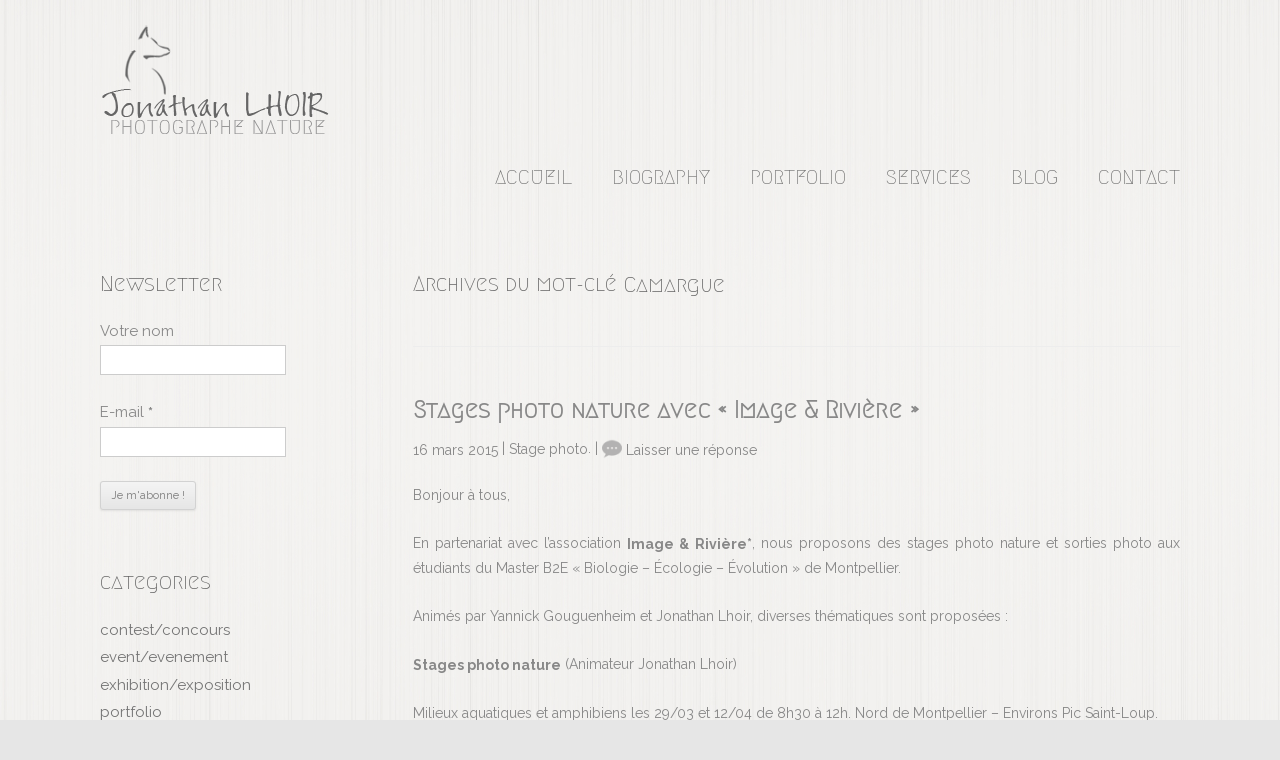

--- FILE ---
content_type: text/html; charset=UTF-8
request_url: http://www.jonathanlhoir.com/tag/camargue/page/2
body_size: 43065
content:
<!DOCTYPE html>
<!--[if IE 7]>
<html class="ie ie7" lang="fr-FR"
		xmlns:og="http://opengraphprotocol.org/schema/"
		xmlns:fb="http://www.facebook.com/2008/fbml" prefix="og: http://ogp.me/ns#">
<![endif]-->
<!--[if IE 8]>
<html class="ie ie8" lang="fr-FR"
		xmlns:og="http://opengraphprotocol.org/schema/"
		xmlns:fb="http://www.facebook.com/2008/fbml" prefix="og: http://ogp.me/ns#">
<![endif]-->
<!--[if !(IE 7) & !(IE 8)]><!-->
<html lang="fr-FR"
		xmlns:og="http://opengraphprotocol.org/schema/"
		xmlns:fb="http://www.facebook.com/2008/fbml" prefix="og: http://ogp.me/ns#">
<!--<![endif]-->
<head>
<meta charset="UTF-8" />
<meta name="viewport" content="width=device-width" />

<link rel="profile" href="http://gmpg.org/xfn/11" />
<link rel="pingback" href="http://www.jonathanlhoir.com/xmlrpc.php" />
<link href='http://fonts.googleapis.com/css?family=Raleway:400,700|Megrim' rel='stylesheet' type='text/css'>

<!--[if lt IE 9]>
<script src="http://www.jonathanlhoir.com/wp-content/themes/jonathan/js/html5.js" type="text/javascript"></script>
<![endif]-->

<!-- This site is optimized with the Yoast SEO plugin v3.0.6 - https://yoast.com/wordpress/plugins/seo/ -->
<title>Camargue</title>
<meta name="robots" content="noindex,follow,noydir"/>
<link rel="canonical" href="http://www.jonathanlhoir.com/tag/camargue/page/2" />
<link rel="prev" href="http://www.jonathanlhoir.com/tag/camargue" />
<link rel="publisher" href="https://plus.google.com/109901332639702690169"/>
<meta property="og:locale" content="fr_FR" />
<meta property="og:type" content="object" />
<meta property="og:title" content="Camargue" />
<meta property="og:url" content="http://www.jonathanlhoir.com/tag/camargue/page/2" />
<meta property="og:site_name" content="Jonathan Lhoir" />
<!-- / Yoast SEO plugin. -->

<link rel="alternate" type="application/rss+xml" title="Jonathan Lhoir &raquo; Flux" href="http://www.jonathanlhoir.com/feed" />
<link rel="alternate" type="application/rss+xml" title="Jonathan Lhoir &raquo; Flux des commentaires" href="http://www.jonathanlhoir.com/comments/feed" />
<link rel="alternate" type="application/rss+xml" title="Jonathan Lhoir &raquo; Flux de l’étiquette Camargue" href="http://www.jonathanlhoir.com/tag/camargue/feed" />
		<script type="text/javascript">
			window._wpemojiSettings = {"baseUrl":"http:\/\/s.w.org\/images\/core\/emoji\/72x72\/","ext":".png","source":{"concatemoji":"http:\/\/www.jonathanlhoir.com\/wp-includes\/js\/wp-emoji-release.min.js?ver=4.3.34"}};
			!function(e,n,t){var a;function o(e){var t=n.createElement("canvas"),a=t.getContext&&t.getContext("2d");return!(!a||!a.fillText)&&(a.textBaseline="top",a.font="600 32px Arial","flag"===e?(a.fillText(String.fromCharCode(55356,56812,55356,56807),0,0),3e3<t.toDataURL().length):(a.fillText(String.fromCharCode(55357,56835),0,0),0!==a.getImageData(16,16,1,1).data[0]))}function i(e){var t=n.createElement("script");t.src=e,t.type="text/javascript",n.getElementsByTagName("head")[0].appendChild(t)}t.supports={simple:o("simple"),flag:o("flag")},t.DOMReady=!1,t.readyCallback=function(){t.DOMReady=!0},t.supports.simple&&t.supports.flag||(a=function(){t.readyCallback()},n.addEventListener?(n.addEventListener("DOMContentLoaded",a,!1),e.addEventListener("load",a,!1)):(e.attachEvent("onload",a),n.attachEvent("onreadystatechange",function(){"complete"===n.readyState&&t.readyCallback()})),(a=t.source||{}).concatemoji?i(a.concatemoji):a.wpemoji&&a.twemoji&&(i(a.twemoji),i(a.wpemoji)))}(window,document,window._wpemojiSettings);
		</script>
		<style type="text/css">
img.wp-smiley,
img.emoji {
	display: inline !important;
	border: none !important;
	box-shadow: none !important;
	height: 1em !important;
	width: 1em !important;
	margin: 0 .07em !important;
	vertical-align: -0.1em !important;
	background: none !important;
	padding: 0 !important;
}
</style>
<link rel='stylesheet' id='validate-engine-css-css'  href='http://www.jonathanlhoir.com/wp-content/plugins/wysija-newsletters/css/validationEngine.jquery.css?ver=2.14' type='text/css' media='all' />
<link rel='stylesheet' id='contact-form-7-css'  href='http://www.jonathanlhoir.com/wp-content/plugins/contact-form-7/includes/css/styles.css?ver=4.4.1' type='text/css' media='all' />
<link rel='stylesheet' id='egw-social-share-css'  href='http://www.jonathanlhoir.com/wp-content/plugins/egw-social-share/frontend/css/egw_social.css?ver=1.0' type='text/css' media='' />
<link rel='stylesheet' id='egw-dynamic-social-css-css'  href='http://www.jonathanlhoir.com/wp-content/plugins/egw-social-share/frontend/css/egw_social.php?ver=1.0' type='text/css' media='' />
<link rel='stylesheet' id='fancybox-0-css'  href='http://www.jonathanlhoir.com/wp-content/plugins/nextgen-gallery/products/photocrati_nextgen/modules/lightbox/static/fancybox/jquery.fancybox-1.3.4.min.css?ver=4.3.34' type='text/css' media='all' />
<link rel='stylesheet' id='wspsc-style-css'  href='http://www.jonathanlhoir.com/wp-content/plugins/wordpress-simple-paypal-shopping-cart/wp_shopping_cart_style.css?ver=4.2.6' type='text/css' media='all' />
<link rel='stylesheet' id='twentytwelve-fonts-css'  href='http://fonts.googleapis.com/css?family=Open+Sans:400italic,700italic,400,700&#038;subset=latin,latin-ext' type='text/css' media='all' />
<link rel='stylesheet' id='twentytwelve-style-css'  href='http://www.jonathanlhoir.com/wp-content/themes/jonathan/style.css?ver=4.3.34' type='text/css' media='all' />
<!--[if lt IE 9]>
<link rel='stylesheet' id='twentytwelve-ie-css'  href='http://www.jonathanlhoir.com/wp-content/themes/jonathan/css/ie.css?ver=20121010' type='text/css' media='all' />
<![endif]-->
<link rel='stylesheet' id='dry_awp_theme_style-css'  href='http://www.jonathanlhoir.com/wp-content/plugins/advanced-wp-columns/assets/css/awp-columns.css?ver=4.3.34' type='text/css' media='all' />
<style id='dry_awp_theme_style-inline-css' type='text/css'>
@media screen and (max-width: 1080px) {	.csColumn {		clear: both !important;		float: none !important;		text-align: center !important;		margin-left:  10% !important;		margin-right: 10% !important;		width: 80% !important;	}	.csColumnGap {		display: none !important;	}}
</style>
<!-- This site uses the Google Analytics by Yoast plugin v5.4.6 - Universal enabled - https://yoast.com/wordpress/plugins/google-analytics/ -->
<script type="text/javascript">
	(function(i,s,o,g,r,a,m){i['GoogleAnalyticsObject']=r;i[r]=i[r]||function(){
		(i[r].q=i[r].q||[]).push(arguments)},i[r].l=1*new Date();a=s.createElement(o),
		m=s.getElementsByTagName(o)[0];a.async=1;a.src=g;m.parentNode.insertBefore(a,m)
	})(window,document,'script','//www.google-analytics.com/analytics.js','__gaTracker');

	__gaTracker('create', 'UA-9097565-1', 'auto');
	__gaTracker('set', 'forceSSL', true);
	__gaTracker('require', 'displayfeatures');
	__gaTracker('send','pageview');

</script>
<!-- / Google Analytics by Yoast -->
<script type='text/javascript' src='http://www.jonathanlhoir.com/wp-includes/js/jquery/jquery.js?ver=1.11.3'></script>
<script type='text/javascript' src='http://www.jonathanlhoir.com/wp-includes/js/jquery/jquery-migrate.min.js?ver=1.2.1'></script>
<script type='text/javascript'>
/* <![CDATA[ */
var photocrati_ajax = {"url":"http:\/\/www.jonathanlhoir.com\/?photocrati_ajax=1","wp_home_url":"http:\/\/www.jonathanlhoir.com","wp_site_url":"http:\/\/www.jonathanlhoir.com","wp_root_url":"http:\/\/www.jonathanlhoir.com","wp_plugins_url":"http:\/\/www.jonathanlhoir.com\/wp-content\/plugins","wp_content_url":"http:\/\/www.jonathanlhoir.com\/wp-content","wp_includes_url":"http:\/\/www.jonathanlhoir.com\/wp-includes\/","ngg_param_slug":"nggallery"};
/* ]]> */
</script>
<script type='text/javascript' src='http://www.jonathanlhoir.com/wp-content/plugins/nextgen-gallery/products/photocrati_nextgen/modules/ajax/static/ajax.min.js?ver=4.3.34'></script>
<meta name="generator" content="WordPress 4.3.34" />
<script language='javascript'>
			var popupWindow = null;
			function centeredPopup(url){
				LeftPosition = (screen.width) ? (screen.width-700)/2 : 0;
				TopPosition = (screen.height) ? (screen.height-350)/2 : 0;
				settings =
				'height=350,width=700,top='+TopPosition+',left='+LeftPosition+',scrollbars=yes,resizable'
				popupWindow = window.open(url,'EGW_share_Window',settings)
			}
		</script>        <meta property="og:title" content="Stages photo nature avec &laquo;&nbsp;Image &#038; Rivière&nbsp;&raquo;" />
        <meta property="og:type" content="article" />
        <meta property="og:image" content="http://www.jonathanlhoir.com/wp-content/uploads/2015/03/Stage-photo-nature-Image-Rivière.jpg" />
        <meta property="og:url" content="http://www.jonathanlhoir.com/stagephoto/stages-photo-nature-avec-image-riviere" />
        <meta property="og:description" content="Bonjour à tous,
En partenariat avec l'association Image &amp; Rivière*, nous proposons des stages photo nature et sorties photo aux étudiants du" />
        <meta property="og:site_name" content="Jonathan Lhoir" />
		        <meta name="twitter:card" content="Jonathan Lhoir" >
        <meta name="twitter:url" content="http://www.jonathanlhoir.com/stagephoto/stages-photo-nature-avec-image-riviere">
        <meta name="twitter:title" content="Stages photo nature avec &laquo;&nbsp;Image &#038; Rivière&nbsp;&raquo;" >
        <meta name="twitter:description" content="Bonjour à tous,
En partenariat avec l'association Image &amp; Rivière*, nous proposons des stages photo nature et sorties photo aux étudiants du" >
        <meta name="twitter:image" content="http://www.jonathanlhoir.com/wp-content/uploads/2015/03/Stage-photo-nature-Image-Rivière.jpg" >
        <!-- <meta name="NextGEN" version="2.1.15" /> -->

<!-- WP Simple Shopping Cart plugin v4.2.6 - https://www.tipsandtricks-hq.com/wordpress-simple-paypal-shopping-cart-plugin-768/ -->

	<script type="text/javascript">
	<!--
	//
	function ReadForm (obj1, tst) 
	{ 
	    // Read the user form
	    var i,j,pos;
	    val_total="";val_combo="";		
	
	    for (i=0; i<obj1.length; i++) 
	    {     
	        // run entire form
	        obj = obj1.elements[i];           // a form element
	
	        if (obj.type == "select-one") 
	        {   // just selects
	            if (obj.name == "quantity" ||
	                obj.name == "amount") continue;
		        pos = obj.selectedIndex;        // which option selected
		        val = obj.options[pos].value;   // selected value
		        val_combo = val_combo + " (" + val + ")";
	        }
	    }
		// Now summarize everything we have processed above
		val_total = obj1.product_tmp.value + val_combo;
		obj1.wspsc_product.value = val_total;
	}
	//-->
	</script>	<style type="text/css" id="twentytwelve-header-css">
			.site-title,
		.site-description {
			position: absolute;
			clip: rect(1px 1px 1px 1px); /* IE7 */
			clip: rect(1px, 1px, 1px, 1px);
		}
		</style>
	
</head>

<body class="archive paged tag tag-camargue tag-60 paged-2 tag-paged-2 custom-font-enabled">

<div id="page" class="hfeed site">
	<header id="masthead" class="site-header" role="banner">
    <div id="header-img"><img src="http://www.jonathanlhoir.com/wp-content/gallery/design/logo.png"></div>
		<hgroup>
			<h1 class="site-title"><a href="http://www.jonathanlhoir.com/" title="Jonathan Lhoir" rel="home">Jonathan Lhoir</a></h1>
			<h2 class="site-description">Photographies</h2>
		</hgroup>

		<nav id="site-navigation" class="main-navigation" role="navigation">
			<button class="menu-toggle">Menu</button>
			<a class="assistive-text" href="#content" title="Aller au contenu principal">Aller au contenu principal</a>
			<div class="nav-menu"><ul><li ><a href="http://www.jonathanlhoir.com/">Accueil</a></li><li class="page_item page-item-26"><a href="http://www.jonathanlhoir.com/biography">Biography</a></li><li class="page_item page-item-29 page_item_has_children"><a href="http://www.jonathanlhoir.com/portfolio">Portfolio</a><ul class='children'><li class="page_item page-item-372"><a href="http://www.jonathanlhoir.com/portfolio/flamingo">Flamingo</a></li><li class="page_item page-item-377"><a href="http://www.jonathanlhoir.com/portfolio/black-and-wild">Black and Wild</a></li><li class="page_item page-item-375"><a href="http://www.jonathanlhoir.com/portfolio/in-praise-of-plants">In Praise of Plants</a></li><li class="page_item page-item-379"><a href="http://www.jonathanlhoir.com/portfolio/fauna_garriga">Fauna Garriga</a></li></ul></li><li class="page_item page-item-31 page_item_has_children"><a href="http://www.jonathanlhoir.com/services">Services</a><ul class='children'><li class="page_item page-item-469"><a href="http://www.jonathanlhoir.com/services/stages-workshops">Stage photo / Workshops</a></li><li class="page_item page-item-668"><a href="http://www.jonathanlhoir.com/services/voyages-travels">Voyage photo / Travels</a></li><li class="page_item page-item-523"><a href="http://www.jonathanlhoir.com/services/expositions-exhibitions">Expositions / Exhibitions</a></li><li class="page_item page-item-527"><a href="http://www.jonathanlhoir.com/services/conferences-lectures">Conférences / Lectures</a></li><li class="page_item page-item-531"><a href="http://www.jonathanlhoir.com/services/shop">Shop</a></li></ul></li><li class="page_item page-item-36 current_page_parent"><a href="http://www.jonathanlhoir.com/blog">Blog</a></li><li class="page_item page-item-34"><a href="http://www.jonathanlhoir.com/contact">Contact</a></li></ul></div>
            <div class="bar"></div>
		</nav><!-- #site-navigation -->

			</header><!-- #masthead -->

	<div id="main" class="wrapper">
			<div id="secondary" class="widget-area" role="complementary">
			<aside id="wysija-3" class="widget widget_wysija"><h3 class="widget-title">Newsletter</h3><div class="widget_wysija_cont"><div id="msg-form-wysija-3" class="wysija-msg ajax"></div><form id="form-wysija-3" method="post" action="#wysija" class="widget_wysija">
<p class="wysija-paragraph">
    <label>Votre nom</label>
    
    	<input type="text" name="wysija[user][lastname]" class="wysija-input " title="Votre nom"  value="" />
    
    
    
    <span class="abs-req">
        <input type="text" name="wysija[user][abs][lastname]" class="wysija-input validated[abs][lastname]" value="" />
    </span>
    
</p>
<p class="wysija-paragraph">
    <label>E-mail <span class="wysija-required">*</span></label>
    
    	<input type="text" name="wysija[user][email]" class="wysija-input validate[required,custom[email]]" title="E-mail"  value="" />
    
    
    
    <span class="abs-req">
        <input type="text" name="wysija[user][abs][email]" class="wysija-input validated[abs][email]" value="" />
    </span>
    
</p>

<input class="wysija-submit wysija-submit-field" type="submit" value="Je m'abonne !" />

    <input type="hidden" name="form_id" value="1" />
    <input type="hidden" name="action" value="save" />
    <input type="hidden" name="controller" value="subscribers" />
    <input type="hidden" value="1" name="wysija-page" />

    
        <input type="hidden" name="wysija[user_list][list_ids]" value="39" />
    
 </form></div></aside><aside id="categories-2" class="widget widget_categories"><h3 class="widget-title">categories</h3>		<ul>
	<li class="cat-item cat-item-46"><a href="http://www.jonathanlhoir.com/category/concourscontest" >contest/concours</a>
</li>
	<li class="cat-item cat-item-5"><a href="http://www.jonathanlhoir.com/category/eventevenement" >event/evenement</a>
</li>
	<li class="cat-item cat-item-6"><a href="http://www.jonathanlhoir.com/category/exhibitionexposition" >exhibition/exposition</a>
</li>
	<li class="cat-item cat-item-1"><a href="http://www.jonathanlhoir.com/category/portfolio" >portfolio</a>
</li>
	<li class="cat-item cat-item-2"><a href="http://www.jonathanlhoir.com/category/stagephoto" >Stage photo</a>
</li>
	<li class="cat-item cat-item-240"><a href="http://www.jonathanlhoir.com/category/une-image-une-histoire" >Une image, une histoire</a>
</li>
	<li class="cat-item cat-item-311"><a href="http://www.jonathanlhoir.com/category/voyagephoto" >Voyage photo</a>
</li>
		</ul>
</aside>		<aside id="recent-posts-2" class="widget widget_recent_entries">		<h3 class="widget-title">posts</h3>		<ul>
					<li>
				<a href="http://www.jonathanlhoir.com/stagephoto/indonesie-ouverture-officielle-des-reservations">Indonésie &#8211; ouverture officielle des réservations</a>
						</li>
					<li>
				<a href="http://www.jonathanlhoir.com/eventevenement/flamingo-un-livre-qui-nattend-que-vous-pour-prendre-son-envol">Flamingo, un livre qui n&rsquo;attend que vous pour prendre son envol</a>
						</li>
					<li>
				<a href="http://www.jonathanlhoir.com/eventevenement/meilleurs-voeux">Meilleurs vœux</a>
						</li>
					<li>
				<a href="http://www.jonathanlhoir.com/stagephoto/stage-photo-en-belgique">Stage photo en Belgique &#8211; ATTENTION :  NOUVELLE DATE ==> 19 JANVIER IL NE RESTE QUE 5 PLACES !</a>
						</li>
					<li>
				<a href="http://www.jonathanlhoir.com/voyagephoto/voyage-photo-en-indonesie">Voyage photo en Indonésie</a>
						</li>
					<li>
				<a href="http://www.jonathanlhoir.com/voyagephoto/voyage-photo-en-laponie">Voyage photo en Laponie</a>
						</li>
					<li>
				<a href="http://www.jonathanlhoir.com/voyagephoto/voyage-photo-camargue">Voyage photo en Camargue</a>
						</li>
					<li>
				<a href="http://www.jonathanlhoir.com/voyagephoto/voyages-photo-2019">Voyages photo 2019 : une nouvelle aventure !</a>
						</li>
					<li>
				<a href="http://www.jonathanlhoir.com/portfolio/mise-a-jour-du-site-internet">Mise à jour du site internet</a>
						</li>
					<li>
				<a href="http://www.jonathanlhoir.com/stagephoto/f">Festival de la Camargue et du Delta du Rhône &#8211; Prix Alan Johnson</a>
						</li>
				</ul>
		</aside><aside id="tag_cloud-2" class="widget widget_tag_cloud"><h3 class="widget-title">tags</h3><div class="tagcloud"><a href='http://www.jonathanlhoir.com/tag/amphibien' class='tag-link-74' title='4 sujets' style='font-size: 12.277777777778pt;'>amphibien</a>
<a href='http://www.jonathanlhoir.com/tag/amphibiens' class='tag-link-268' title='2 sujets' style='font-size: 8pt;'>amphibiens</a>
<a href='http://www.jonathanlhoir.com/tag/biodiversite' class='tag-link-50' title='3 sujets' style='font-size: 10.333333333333pt;'>biodiversité</a>
<a href='http://www.jonathanlhoir.com/tag/bird' class='tag-link-45' title='4 sujets' style='font-size: 12.277777777778pt;'>bird</a>
<a href='http://www.jonathanlhoir.com/tag/black-and-wild' class='tag-link-26' title='5 sujets' style='font-size: 13.833333333333pt;'>black and wild</a>
<a href='http://www.jonathanlhoir.com/tag/camargue' class='tag-link-60' title='14 sujets' style='font-size: 21.611111111111pt;'>Camargue</a>
<a href='http://www.jonathanlhoir.com/tag/chouette-de-loural' class='tag-link-255' title='3 sujets' style='font-size: 10.333333333333pt;'>Chouette de l&#039;Oural</a>
<a href='http://www.jonathanlhoir.com/tag/concours' class='tag-link-33' title='6 sujets' style='font-size: 15.194444444444pt;'>concours</a>
<a href='http://www.jonathanlhoir.com/tag/contest' class='tag-link-32' title='4 sujets' style='font-size: 12.277777777778pt;'>contest</a>
<a href='http://www.jonathanlhoir.com/tag/cevennes' class='tag-link-110' title='3 sujets' style='font-size: 10.333333333333pt;'>Cévennes</a>
<a href='http://www.jonathanlhoir.com/tag/dezzig' class='tag-link-40' title='2 sujets' style='font-size: 8pt;'>Dezzig</a>
<a href='http://www.jonathanlhoir.com/tag/exposition' class='tag-link-123' title='5 sujets' style='font-size: 13.833333333333pt;'>exposition</a>
<a href='http://www.jonathanlhoir.com/tag/fauna-garriga' class='tag-link-266' title='2 sujets' style='font-size: 8pt;'>Fauna garriga</a>
<a href='http://www.jonathanlhoir.com/tag/faune' class='tag-link-71' title='3 sujets' style='font-size: 10.333333333333pt;'>faune</a>
<a href='http://www.jonathanlhoir.com/tag/finlande' class='tag-link-13' title='3 sujets' style='font-size: 10.333333333333pt;'>Finlande</a>
<a href='http://www.jonathanlhoir.com/tag/flamant-rose' class='tag-link-43' title='10 sujets' style='font-size: 18.888888888889pt;'>flamant rose</a>
<a href='http://www.jonathanlhoir.com/tag/flore' class='tag-link-72' title='3 sujets' style='font-size: 10.333333333333pt;'>flore</a>
<a href='http://www.jonathanlhoir.com/tag/foret' class='tag-link-103' title='4 sujets' style='font-size: 12.277777777778pt;'>forêt</a>
<a href='http://www.jonathanlhoir.com/tag/garrigue' class='tag-link-73' title='6 sujets' style='font-size: 15.194444444444pt;'>garrigue</a>
<a href='http://www.jonathanlhoir.com/tag/insecte' class='tag-link-76' title='4 sujets' style='font-size: 12.277777777778pt;'>insecte</a>
<a href='http://www.jonathanlhoir.com/tag/insectes' class='tag-link-249' title='3 sujets' style='font-size: 10.333333333333pt;'>insectes</a>
<a href='http://www.jonathanlhoir.com/tag/jonathan-lhoir' class='tag-link-303' title='9 sujets' style='font-size: 18.111111111111pt;'>jonathan lhoir</a>
<a href='http://www.jonathanlhoir.com/tag/jonathanlhoir' class='tag-link-302' title='3 sujets' style='font-size: 10.333333333333pt;'>jonathanlhoir</a>
<a href='http://www.jonathanlhoir.com/tag/loiseau-mag' class='tag-link-25' title='3 sujets' style='font-size: 10.333333333333pt;'>l&#039;oiseau mag</a>
<a href='http://www.jonathanlhoir.com/tag/lpo' class='tag-link-24' title='2 sujets' style='font-size: 8pt;'>LPO</a>
<a href='http://www.jonathanlhoir.com/tag/macro' class='tag-link-273' title='2 sujets' style='font-size: 8pt;'>macro</a>
<a href='http://www.jonathanlhoir.com/tag/macrophotographie' class='tag-link-82' title='10 sujets' style='font-size: 18.888888888889pt;'>macrophotographie</a>
<a href='http://www.jonathanlhoir.com/tag/neige' class='tag-link-324' title='3 sujets' style='font-size: 10.333333333333pt;'>neige</a>
<a href='http://www.jonathanlhoir.com/tag/oiseau' class='tag-link-28' title='10 sujets' style='font-size: 18.888888888889pt;'>oiseau</a>
<a href='http://www.jonathanlhoir.com/tag/oiseaux' class='tag-link-23' title='2 sujets' style='font-size: 8pt;'>oiseaux</a>
<a href='http://www.jonathanlhoir.com/tag/oiseaux-de-camargue' class='tag-link-124' title='5 sujets' style='font-size: 13.833333333333pt;'>oiseaux de camargue</a>
<a href='http://www.jonathanlhoir.com/tag/parc-ornithologique' class='tag-link-62' title='3 sujets' style='font-size: 10.333333333333pt;'>Parc ornithologique</a>
<a href='http://www.jonathanlhoir.com/tag/photo' class='tag-link-267' title='2 sujets' style='font-size: 8pt;'>photo</a>
<a href='http://www.jonathanlhoir.com/tag/pont-de-gau' class='tag-link-63' title='5 sujets' style='font-size: 13.833333333333pt;'>Pont de Gau</a>
<a href='http://www.jonathanlhoir.com/tag/portfolio' class='tag-link-27' title='5 sujets' style='font-size: 13.833333333333pt;'>portfolio</a>
<a href='http://www.jonathanlhoir.com/tag/riisitunturi-national-park' class='tag-link-15' title='3 sujets' style='font-size: 10.333333333333pt;'>Riisitunturi national park</a>
<a href='http://www.jonathanlhoir.com/tag/stage' class='tag-link-85' title='4 sujets' style='font-size: 12.277777777778pt;'>stage</a>
<a href='http://www.jonathanlhoir.com/tag/stage-photo' class='tag-link-58' title='15 sujets' style='font-size: 22pt;'>stage photo</a>
<a href='http://www.jonathanlhoir.com/tag/stage-photo-camargue' class='tag-link-287' title='4 sujets' style='font-size: 12.277777777778pt;'>stage photo camargue</a>
<a href='http://www.jonathanlhoir.com/tag/stage-photo-nature' class='tag-link-69' title='6 sujets' style='font-size: 15.194444444444pt;'>Stage photo nature</a>
<a href='http://www.jonathanlhoir.com/tag/stage-photo-occitanie' class='tag-link-285' title='2 sujets' style='font-size: 8pt;'>stage photo occitanie</a>
<a href='http://www.jonathanlhoir.com/tag/voyage-photo' class='tag-link-309' title='6 sujets' style='font-size: 15.194444444444pt;'>voyage photo</a>
<a href='http://www.jonathanlhoir.com/tag/voyages-photo' class='tag-link-312' title='5 sujets' style='font-size: 13.833333333333pt;'>voyages photo</a>
<a href='http://www.jonathanlhoir.com/tag/www-festival-camargue-fr' class='tag-link-125' title='3 sujets' style='font-size: 10.333333333333pt;'>www.festival-camargue.fr</a>
<a href='http://www.jonathanlhoir.com/tag/www-jonathanlhoir-com' class='tag-link-304' title='8 sujets' style='font-size: 17.138888888889pt;'>www.jonathanlhoir.com</a></div>
</aside><aside id="nav_menu-2" class="widget widget_nav_menu"><h3 class="widget-title">Links</h3><div class="menu-links-container"><ul id="menu-links" class="menu"><li id="menu-item-826" class="menu-item menu-item-type-custom menu-item-object-custom menu-item-826"><a href="http://www.parcornithologique.com/" onclick="__gaTracker('send', 'event', 'outbound-widget', 'http://www.parcornithologique.com/', 'Parc ornithologique de pont de gau');" target="_blank">Parc ornithologique de pont de gau</a></li>
<li id="menu-item-827" class="menu-item menu-item-type-custom menu-item-object-custom menu-item-827"><a href="http://www.jama.fr/" onclick="__gaTracker('send', 'event', 'outbound-widget', 'http://www.jama.fr/', 'Jama');" target="_blank">Jama</a></li>
<li id="menu-item-825" class="menu-item menu-item-type-custom menu-item-object-custom menu-item-825"><a href="http://www.eresus-nature.com" onclick="__gaTracker('send', 'event', 'outbound-widget', 'http://www.eresus-nature.com', 'Eresus Nature');" target="_blank">Eresus Nature</a></li>
<li id="menu-item-828" class="menu-item menu-item-type-custom menu-item-object-custom menu-item-828"><a href="http://whytake.net/inspire" onclick="__gaTracker('send', 'event', 'outbound-widget', 'http://whytake.net/inspire', 'Whytake');" target="_blank">Whytake</a></li>
<li id="menu-item-829" class="menu-item menu-item-type-custom menu-item-object-custom menu-item-829"><a href="http://www.naturephotoblog.com/" onclick="__gaTracker('send', 'event', 'outbound-widget', 'http://www.naturephotoblog.com/', 'Naturephotoblog');" target="_blank">Naturephotoblog</a></li>
<li id="menu-item-824" class="menu-item menu-item-type-custom menu-item-object-custom menu-item-824"><a href="http://www.lpo.fr" onclick="__gaTracker('send', 'event', 'outbound-widget', 'http://www.lpo.fr', 'LPO');" target="_blank">LPO</a></li>
</ul></div></aside>		</div><!-- #secondary -->
		<section id="primary" class="site-content">
		<div id="content" role="main">

					<header class="archive-header">
				<h1 class="archive-title">Archives du mot-clé <span>Camargue</span></h1>

						</header><!-- .archive-header -->

			
	<article id="post-970" class="post-970 post type-post status-publish format-standard hentry category-stagephoto tag-amphibien tag-biologie tag-camargue tag-cirque-de-navacelles tag-ecologie tag-entomofaune tag-evolution tag-gorges-de-la-vis tag-image-riviere tag-macrophotographie tag-master-b2e tag-montpellier tag-stage-photo-nature tag-vallee-de-la-bueges tag-yannick-gouguenheim">
				<header class="entry-header">
        
			
						<h1 class="entry-title">
				<a href="http://www.jonathanlhoir.com/stagephoto/stages-photo-nature-avec-image-riviere" rel="bookmark">Stages photo nature avec &laquo;&nbsp;Image &#038; Rivière&nbsp;&raquo;</a>
			</h1>
            
			            <a href="http://www.jonathanlhoir.com/stagephoto/stages-photo-nature-avec-image-riviere" title="6 h 37 min" rel="bookmark"><time class="entry-date" datetime="2015-03-16T06:37:36+00:00">16 mars 2015</time></a> | <a href="http://www.jonathanlhoir.com/category/stagephoto" rel="category tag">Stage photo</a>. | <img src="http://www.jonathanlhoir.com/wp-content/gallery/design/comments.png" width="20" height="20" />
					<a href="http://www.jonathanlhoir.com/stagephoto/stages-photo-nature-avec-image-riviere#respond"><span class="leave-reply">Laisser une réponse</span></a>                <!-- .comments-link -->
					</header><!-- .entry-header -->

				<div class="entry-content">
			<p>Bonjour à tous,</p>
<p>En partenariat avec l&rsquo;association <strong>Image &amp; Rivière*</strong>, nous proposons des stages photo nature et sorties photo aux étudiants du Master B2E &laquo;&nbsp;Biologie &#8211; Écologie &#8211; Évolution&nbsp;&raquo; de Montpellier.</p>
<p>Animés par Yannick Gouguenheim et Jonathan Lhoir, diverses thématiques sont proposées :</p>
<p><strong>Stages photo nature</strong> (Animateur Jonathan Lhoir)</p>
<p>Milieux aquatiques et amphibiens les 29/03 et 12/04 de 8h30 à 12h. Nord de Montpellier &#8211; Environs Pic Saint-Loup.</p>
<p>Entomofaune de la garrigue les 31/05, 14/06 et 28/06 de 8h30 à 12h. Nord de Montpellier &#8211; Environs Pic Saint-Loup.</p>
<p><strong>Sorties photo nature </strong>(Animateur Yannick Gouguenheim)</p>
<p>La rivière la Vis et le cirque de Navacelles le 28/03 de 15h à 19h.</p>
<p>La vallée de la Buèges le 11/04 de 15h à 19 h.</p>
<p>La Camargue le 25/04 de 15h à 19h.</p>
<p><strong>*Image &amp; Rivière</strong> est une jeune association basée dans l’Hérault.</p>
<div class="wpb_text_column wpb_content_element ">
<div class="wpb_wrapper">
<p>Les principaux objectifs d&rsquo;Image &amp; Rivière consistent à promouvoir :</p>
<ul>
<li>l’éducation à l’environnement,</li>
<li>la sensibilisation du public et des professionnels à la faune et la flore des milieux aquatiques, aux paysages, à la nature ainsi qu&rsquo;à l’aménagement du territoire,</li>
<li>l’art photographique en favorisant la création de différents supports de sensibilisation et d’information.</li>
</ul>
<p>Dans ce cadre, Image &amp; Rivière propose des expositions photographiques, des animations nature, des formations en écologie et des conférences sur les milieux aquatiques.</p>
<p>Renseignements et inscriptions via le formulaire de contact de ce site web ou sur le site web d&rsquo;Image &amp; Rivière <a href="http://www.image-riviere.com" onclick="__gaTracker('send', 'event', 'outbound-article', 'http://www.image-riviere.com', 'www.image-riviere.com');" title="Image &amp; Rivière"  target="_blank">www.image-riviere.com</a></p>
<p><div id="attachment_971" style="width: 1010px" class="wp-caption aligncenter"><a href="http://www.jonathanlhoir.com/wp-content/uploads/2015/03/Stage-photo-nature-Image-Rivière.jpg"><img class="size-full wp-image-971" src="http://www.jonathanlhoir.com/wp-content/uploads/2015/03/Stage-photo-nature-Image-Rivière.jpg" alt="Stage photo nature Image &amp; Rivière" width="1000" height="667" /></a><p class="wp-caption-text">Stage photo nature Image &amp; Rivière</p></div>
</div>
</div>
			            
          
		</div><!-- .entry-content -->
		
		<footer class="entry-meta">
								</footer><!-- .entry-meta -->
	</article><!-- #post -->

	<article id="post-940" class="post-940 post type-post status-publish format-standard hentry category-stagephoto tag-amphibien tag-aquatique tag-camargue tag-carabidae tag-chrysotribax tag-coleoptere tag-faune tag-flore tag-garrigue tag-hispanus tag-insecte tag-languedoc-roussillon tag-macrophotographie tag-oiseau tag-stage-photo-nature">
				<header class="entry-header">
        
			
						<h1 class="entry-title">
				<a href="http://www.jonathanlhoir.com/stagephoto/actualisation-des-dates-de-stages-photo-nature" rel="bookmark">Actualisation des dates de stages photo</a>
			</h1>
            
			            <a href="http://www.jonathanlhoir.com/stagephoto/actualisation-des-dates-de-stages-photo-nature" title="12 h 52 min" rel="bookmark"><time class="entry-date" datetime="2015-03-15T12:52:15+00:00">15 mars 2015</time></a> | <a href="http://www.jonathanlhoir.com/category/stagephoto" rel="category tag">Stage photo</a>. | <img src="http://www.jonathanlhoir.com/wp-content/gallery/design/comments.png" width="20" height="20" />
					<a href="http://www.jonathanlhoir.com/stagephoto/actualisation-des-dates-de-stages-photo-nature#comments">1 réponse</a>                <!-- .comments-link -->
					</header><!-- .entry-header -->

				<div class="entry-content">
			<p>A l&rsquo;image de ce Chrysotribax hispanus, le temps file&#8230;</p>
<p>Il y a quelques changements dans les dates de stages photo et ils concernent les thématiques suivantes : &laquo;&nbsp;Oiseaux de Camargue&nbsp;&raquo;, &laquo;&nbsp;Faune et flore des milieux aquatiques&nbsp;&raquo;, &laquo;&nbsp;Faune et flore de la garrigue&nbsp;&raquo; ainsi que &laquo;&nbsp;Vautours des Baronnies provençales&nbsp;&raquo;. Merci d&rsquo;en prendre note afin d&rsquo;éviter les mauvaises surprises. Les fichiers .pdf ont été changés dans la partie &laquo;&nbsp;stages/workshops&nbsp;&raquo; du site web. <a title="Planning Stages/workshops" href="http://www.jonathanlhoir.com/services/stages-workshops" target="_blank">http://www.jonathanlhoir.com/services/stages-workshops</a></p>
<p>En parallèle, ces prochains stages photo sont confirmés :</p>
<p>Oiseaux de Camargue : 21/03 et 29/03</p>
<p>Faune et flore des milieux aquatiques : 05/04, 11/04, 18/04, 26/04</p>
<p>Faune et flore de la garrigue : 02/05</p>
<p>N&rsquo;attendez plus pour vous inscrire!</p>
<div id="attachment_941" style="width: 1010px" class="wp-caption aligncenter"><a href="http://www.jonathanlhoir.com/wp-content/uploads/2015/03/Stage_photo_macro.jpg"><img class="size-full wp-image-941" src="http://www.jonathanlhoir.com/wp-content/uploads/2015/03/Stage_photo_macro.jpg" alt="Stage photo macro" width="1000" height="667" /></a><p class="wp-caption-text">Stage photo macro</p></div>
			            
          
		</div><!-- .entry-content -->
		
		<footer class="entry-meta">
								</footer><!-- .entry-meta -->
	</article><!-- #post -->

	<article id="post-930" class="post-930 post type-post status-publish format-standard hentry category-stagephoto tag-amphibien tag-camargue tag-faune tag-flore tag-garrigue tag-oiseau tag-stage-photo-nature tag-workshop tag-www-naturellecomm-fr">
				<header class="entry-header">
        
			
						<h1 class="entry-title">
				<a href="http://www.jonathanlhoir.com/stagephoto/stages-photo-nature" rel="bookmark">Stages photo nature &#8211; Flyers</a>
			</h1>
            
			            <a href="http://www.jonathanlhoir.com/stagephoto/stages-photo-nature" title="12 h 48 min" rel="bookmark"><time class="entry-date" datetime="2015-02-21T12:48:06+00:00">21 février 2015</time></a> | <a href="http://www.jonathanlhoir.com/category/stagephoto" rel="category tag">Stage photo</a>. | <img src="http://www.jonathanlhoir.com/wp-content/gallery/design/comments.png" width="20" height="20" />
					<a href="http://www.jonathanlhoir.com/stagephoto/stages-photo-nature#respond"><span class="leave-reply">Laisser une réponse</span></a>                <!-- .comments-link -->
					</header><!-- .entry-header -->

				<div class="entry-content">
			<p>Bonjour à toutes et tous,</p>
<p>Voici mes nouveaux flyers pour les stages photo nature que j&rsquo;organise en Languedoc-Roussillon et Rhône-Alpes.</p>
<p>Il y a déjà de nombreuses inscriptions, n&rsquo;hésitez pas à vous inscrire rapidement! Les stages photo nature de découverte de la faune et la flore des milieux aquatiques du 14/03 ; 15/03 ; 05/04 et 18/04 sont confirmés ainsi que le stage sur les &laquo;&nbsp;Oiseaux de Camargue&nbsp;&raquo; du 22/02.</p>
<p>Bon weekend.</p>
<p><a href="http://www.jonathanlhoir.com/wp-content/uploads/2015/02/Stage_photo_nature-1.jpg"><img class="aligncenter size-full wp-image-931" src="http://www.jonathanlhoir.com/wp-content/uploads/2015/02/Stage_photo_nature-1.jpg" alt="Stage photo nature Jonathan Lhoir" width="1000" height="710" /></a> <a href="http://www.jonathanlhoir.com/wp-content/uploads/2015/02/Stage_photo_nature-2.jpg"><img class="aligncenter size-full wp-image-932" src="http://www.jonathanlhoir.com/wp-content/uploads/2015/02/Stage_photo_nature-2.jpg" alt="Stage photo nature Jonathan Lhoir" width="1000" height="709" /></a>Merci à <a href="http://www.naturellecomm.fr" onclick="__gaTracker('send', 'event', 'outbound-article', 'http://www.naturellecomm.fr', 'www.naturellecomm.fr');" title="Naturellecomm"  target="_blank">www.naturellecomm.fr</a> pour la conception graphique!</p>
			            
          
		</div><!-- .entry-content -->
		
		<footer class="entry-meta">
								</footer><!-- .entry-meta -->
	</article><!-- #post -->

	<article id="post-904" class="post-904 post type-post status-publish format-standard hentry category-stagephoto tag-bird tag-camargue tag-flamant-rose tag-france tag-oiseau tag-parc-ornithologique tag-pont-de-gau tag-stage-photo">
				<header class="entry-header">
        
			
						<h1 class="entry-title">
				<a href="http://www.jonathanlhoir.com/stagephoto/stage-photo-camargue" rel="bookmark">Stage photo &laquo;&nbsp;Oiseaux de Camargue&nbsp;&raquo;</a>
			</h1>
            
			            <a href="http://www.jonathanlhoir.com/stagephoto/stage-photo-camargue" title="17 h 50 min" rel="bookmark"><time class="entry-date" datetime="2015-02-13T17:50:10+00:00">13 février 2015</time></a> | <a href="http://www.jonathanlhoir.com/category/stagephoto" rel="category tag">Stage photo</a>. | <img src="http://www.jonathanlhoir.com/wp-content/gallery/design/comments.png" width="20" height="20" />
					<a href="http://www.jonathanlhoir.com/stagephoto/stage-photo-camargue#respond"><span class="leave-reply">Laisser une réponse</span></a>                <!-- .comments-link -->
					</header><!-- .entry-header -->

				<div class="entry-content">
			<p>&nbsp;</p>
<p>If this tree could talk</p>
<div id="attachment_905" style="width: 1010px" class="wp-caption aligncenter"><a href="http://www.jonathanlhoir.com/wp-content/uploads/2015/02/Stage-photo-Camargue.jpg"><img class="wp-image-905 size-full" src="http://www.jonathanlhoir.com/wp-content/uploads/2015/02/Stage-photo-Camargue.jpg" alt="Stage photo Camargue" width="1000" height="667" /></a><p class="wp-caption-text">Stage photo oiseaux de Camargue</p></div>
<p>Petite photo réalisée lors du dernier stage photo sur les oiseaux de Camargue au parc ornithologique de Pont de Gau.</p>
			            
          
		</div><!-- .entry-content -->
		
		<footer class="entry-meta">
								</footer><!-- .entry-meta -->
	</article><!-- #post -->
		<nav id="nav-below" class="navigation" role="navigation">
			<h3 class="assistive-text">Navigation des articles</h3>
			<div class="nav-previous"></div>
			<div class="nav-next"><a href="http://www.jonathanlhoir.com/tag/camargue/" >Articles plus récents <span class="meta-nav">&rarr;</span></a></div>
		</nav><!-- #nav-below .navigation -->
	
		
		</div><!-- #content -->
	</section><!-- #primary -->

	</div><!-- #main .wrapper -->
	<footer id="colophon" role="contentinfo">
		<div class="site-info">
        <table width="100%" border="0" cellspacing="10" valign="middle">
  <tr valign="middle">
  <td valign="middle">
Jonathan LHOIR &copy; 2015 | Wildlife Photographer - All rights reserved - Cr&eacute;ation <a href="http://www.naturellecomm.fr" target="_blank">Naturelle'Comm</a> &nbsp;
<a href="https://www.facebook.com/pages/Jonathan-Lhoir-Wildlife-photographer/102624343140738?ref=bookmarks" target="_blank">
<img src="http://www.jonathanlhoir.com/wp-content/gallery/design/fb.png" width="26" height="26"/></a>&nbsp;
<a href="https://plus.google.com/109901332639702690169" target="_blank">
<img src="http://www.jonathanlhoir.com/wp-content/gallery/design/gplus.png" width="26" height="26" /></a>&nbsp;
<a href="https://twitter.com/Jonathan_Lhoir" target="_blank">
<img src="http://www.jonathanlhoir.com/wp-content/gallery/design/tw.png" width="26" height="26" /></a>&nbsp;
<!--<a href="https://500px.com/Jonathanlhoir" target="_blank">
<img src="http://www.jonathanlhoir.com/wp-content/gallery/design/500.png"  width="26" height="26"/></a>&nbsp;
<a href="http://whytake.net/Profile/JonathanLhoir/0000000742" target="_blank">
<img src="http://www.jonathanlhoir.com/wp-content/gallery/design/wt.png" width="26" height="26" /></a>-->

  </tr>
</table>

</div><!-- .site-info -->
	</footer>
	<!-- #colophon -->
</div><!-- #page -->

<!-- ngg_resource_manager_marker --><script type='text/javascript' src='http://www.jonathanlhoir.com/wp-content/plugins/contact-form-7/includes/js/jquery.form.min.js?ver=3.51.0-2014.06.20'></script>
<script type='text/javascript'>
/* <![CDATA[ */
var _wpcf7 = {"loaderUrl":"http:\/\/www.jonathanlhoir.com\/wp-content\/plugins\/contact-form-7\/images\/ajax-loader.gif","recaptchaEmpty":"Please verify that you are not a robot.","sending":"Envoi en cours ...","cached":"1"};
/* ]]> */
</script>
<script type='text/javascript' src='http://www.jonathanlhoir.com/wp-content/plugins/contact-form-7/includes/js/scripts.js?ver=4.4.1'></script>
<script type='text/javascript'>
/* <![CDATA[ */

var nextgen_lightbox_settings = {"static_path":"http:\/\/www.jonathanlhoir.com\/wp-content\/plugins\/nextgen-gallery\/products\/photocrati_nextgen\/modules\/lightbox\/static","context":"all_images_direct"};
/* ]]> */
</script>
<script type='text/javascript' src='http://www.jonathanlhoir.com/wp-content/plugins/nextgen-gallery/products/photocrati_nextgen/modules/nextgen_gallery_display/static/common.min.js?ver=2.1.15'></script>
<script type='text/javascript' src='http://www.jonathanlhoir.com/wp-content/plugins/nextgen-gallery/products/photocrati_nextgen/modules/lightbox/static/lightbox_context.min.js'></script>
<script type='text/javascript' src='http://www.jonathanlhoir.com/wp-content/plugins/nextgen-gallery/products/photocrati_nextgen/modules/lightbox/static/fancybox/jquery.easing-1.3.pack.js'></script>
<script type='text/javascript' src='http://www.jonathanlhoir.com/wp-content/plugins/nextgen-gallery/products/photocrati_nextgen/modules/lightbox/static/fancybox/jquery.fancybox-1.3.4.pack.js'></script>
<script type='text/javascript' src='http://www.jonathanlhoir.com/wp-content/plugins/nextgen-gallery/products/photocrati_nextgen/modules/lightbox/static/fancybox/nextgen_fancybox_init.min.js'></script>
<script type='text/javascript' src='http://www.jonathanlhoir.com/wp-content/themes/jonathan/js/navigation.js?ver=20140711'></script>
<script type='text/javascript' src='http://www.jonathanlhoir.com/wp-content/plugins/wysija-newsletters/js/validate/languages/jquery.validationEngine-fr.js?ver=2.14'></script>
<script type='text/javascript' src='http://www.jonathanlhoir.com/wp-content/plugins/wysija-newsletters/js/validate/jquery.validationEngine.js?ver=2.14'></script>
<script type='text/javascript'>
/* <![CDATA[ */
var wysijaAJAX = {"action":"wysija_ajax","controller":"subscribers","ajaxurl":"http:\/\/www.jonathanlhoir.com\/wp-admin\/admin-ajax.php","loadingTrans":"Chargement...","is_rtl":""};
/* ]]> */
</script>
<script type='text/javascript' src='http://www.jonathanlhoir.com/wp-content/plugins/wysija-newsletters/js/front-subscribers.js?ver=2.14'></script>
<a title="Free Theme download" href="http://scriptsell.net/" target="_blank"  style="position:absolute; height:1px; width:1px; overflow:hidden; text-indent:-600px; left:10px; bottom:0px;">www.scriptsell.net</a>
</body>
</html>

--- FILE ---
content_type: text/css
request_url: http://www.jonathanlhoir.com/wp-content/plugins/egw-social-share/frontend/css/egw_social.css?ver=1.0
body_size: 6557
content:
@font-face {
	font-family: 'zocial';
	src: url('../../fonts/zocial.eot');
	src: url('../../fonts/zocial.eot?#iefix') format('embedded-opentype'), url('../../fonts/zocial.woff') format('woff'), url('../../fonts/zocial.ttf') format('truetype'), url('../../fonts/zocial.svg#zocial') format('svg');
	font-weight: normal;
	font-style: normal;
}
.egw_social_share_box ul {
	margin: 0px!important;
	padding: 0px!important;
}
.egw_social_share_box li {
	float: right;
	list-style: none;
	margin:0px!important;
}

.egw_social_share_box a.egw_btn {
	display: block;
	color:#FFF!important;
	position: relative;
	margin: 0px auto;
	cursor: default;
	text-decoration:none;
	padding:0px!important;
}
a.egw_btn:before {
	font-family: 'zocial';
	font-style: normal;
	font-weight: normal;
	speak: none;
	display: inline-block;
	text-decoration: inherit;
	text-align: center;
	-webkit-font-smoothing: antialiased;
	-moz-osx-font-smoothing: antialiased;
	font-smoothing: antialiased;
	text-rendering: optimizeLegibility;
	content: '\66';
	position: absolute;
	left: 0px;
	right: 0px;
	top: 0px;
	bottom: 0px;
	vertical-align: central;
	text-shadow: 0px 0px 1px #737373;
	z-index: 99;
	cursor: pointer;
}
.egw_social_share_box a.egw_btn:hover {
	color: #FFF;
	text-decoration: none;
}
.egw_btn span {
	cursor: pointer;
}
#facebook {
	background: #086dd9;
	outline-color: #086dd9;
}
#facebook:before {
	content: '\66';
}
#twitter {
	background: #00b7fa;
	outline-color: #00b7fa;
}
#twitter:before {
	content: '\54';
}
#linkedin {
	background: #4393bb;
	outline-color: #4393bb;
}
#linkedin:before {
	content: '\4c';
}
#google {
	background: #f96542;
	outline-color: #f96542;
}
#google:before {
	content: '\47';
}
#buffer {
	background: #e60303;
}
#buffer:before {
	content: '\e5';
}
#delicious {
	background: #3399ff;
}
#delicious:before {
	content: '\23';
}
#digg {
	background: #094883;
}
#digg:before {
	content: '\3b';
}
#reddit {
	background: #759dc6;
}
#reddit:before {
	content: '\3e';
}
#stumbleupon {
	background: #0284b2;
}
#stumbleupon:before {
	content: '\2f';
}
#tumblr {
	background: #304d6b;
}
#tumblr:before {
	content: '\74';
}
#pinterest {
	background: #d62d34;
}
#pinterest:before {
	content: '\31';
}
#e_mail {
	background: #dfb906;
}
#e_mail:before {
	content: '\5d';
}
#print {
	background: #bcbcbc;
}
#print:before {
	content: '\d1';
}
.egw_btn.item_1, .egw_btn.item_4 {
	-webkit-border-radius: 50%;
	-moz-border-radius: 50%;
	border-radius: 50%;
}
.egw_btn.item_2, .egw_btn.item_5,.egw_btn.item_2 span, .egw_btn.item_5 span{
	-webkit-border-radius:6px;
	-moz-border-radius:6px;
	border-radius: 6px;
}

.egw_btn.item_4, .egw_btn.item_5, .egw_btn.item_6 {
	border: 3px solid #FFFFFF;
}

.egw_btn.item_4:before, .egw_btn.item_5:before, .egw_btn.item_6:before {
	
	
}
.egw_btn.item_1 span, .egw_btn.item_4 span {
	-webkit-border-radius: 50%;
	-moz-border-radius: 50%;
	border-radius: 50%;
}
.egw_btn span {
	position: absolute;
	width: 100%;
	height: 100%;
}
/*effect-1*/
.egw_effect_1 span {
	position: absolute;
	opacity: 0;
	-webkit-transition: all 0.4s ease-in-out;
	-moz-transition: all 0.4s ease-in-out;
	-o-transition: all 0.4s ease-in-out;
	-ms-transition: all 0.4s ease-in-out;
	transition: all 0.4s ease-in-out;
	-webkit-transform: scale(0);
	-moz-transform: scale(0);
	-o-transform: scale(0);
	-ms-transform: scale(0);
	transform: scale(0);
	-webkit-backface-visibility: hidden;
}
.egw_effect_1:hover span {
	-webkit-transform: scale(1);
	-moz-transform: scale(1);
	-o-transform: scale(1);
	-ms-transform: scale(1);
	transform: scale(1);
	opacity: 0.8;
}
/*effect-2*/
.egw_effect_2 span {
	-webkit-transition: all 0.4s ease-in-out;
	-moz-transition: all 0.4s ease-in-out;
	-o-transition: all 0.4s ease-in-out;
	-ms-transition: all 0.4s ease-in-out;
	transition: all 0.4s ease-in-out;
}
/*effect-3*/
.egw_effect_3 span {
	opacity: 0;
	-webkit-transition: all 0.4s ease-in-out;
	-moz-transition: all 0.4s ease-in-out;
	-o-transition: all 0.4s ease-in-out;
	-ms-transition: all 0.4s ease-in-out;
	transition: all 0.4s ease-in-out;
	-webkit-transform: scale(0);
	-moz-transform: scale(0);
	-o-transform: scale(0);
	-ms-transform: scale(0);
	transform: scale(0);
	-webkit-backface-visibility: hidden; /*for a smooth font */
	background-color: rgb(0, 39, 147);
	opacity: 0.8;
}
.egw_effect_3:hover span {
	-webkit-transform: rotate3d(0, 1, 0, -180deg);
	-moz-transform: rotate3d(0, 1, 0, -180deg);
	-o-transform: rotate3d(0, 1, 0, -180deg);
	-ms-transform: rotate3d(0, 1, 0, -180deg);
	transform: rotate3d(0, 1, 0, -180deg);
}
/*effect-4*/
.egw_effect_4 {
	cursor: pointer;
	-webkit-transition: all 0.4s;
	-moz-transition: all 0.4s;
	-o-transition: all 0.4s;
	-ms-transition: all 0.4s;
}
.egw_effect_4:hover {
	-webkit-transform: scale(1.3);
	-moz-transform: scale(1.3);
	-o-transform: scale(1.2);
	transform: scale(1.5);
	z-index: 99999;
}
/*effect-5*/
.egw_effect_5 {
	-webkit-transition: -webkit-transform 0.4s ease-out;
	-moz-transition: -moz-transform 0.4s ease-out;
	transition: transform 0.4s ease-out;
}
.egw_effect_5 span{
	background:none!important;
}
.egw_effect_5:hover {
	-webkit-transform: rotateZ(360deg);
	-moz-transform: rotateZ(360deg);
	transform: rotateZ(360deg);
}
/*effect-6*/
.egw_effect_6 { -webkit-transition: margin 0.4s ease-out;
 -moz-transition: margin 0.4s ease-out; transition: margin.4s ease-out; margin-top: 0px;  }
.egw_effect_6:hover span{ display:none;}
.egw_effect_6:hover { margin-top: -8px!important;   }
/*effect-6*/
.egw_icon_btn.egw_effect_7{ overflow:visible;}
.egw_effect_7 { position: relative;   cursor: default; -webkit-transition: all 0.4s ease-in-out; -moz-transition: all 0.4s ease-in-out; -o-transition: all 0.4s ease-in-out; -ms-transition: all 0.4s ease-in-out; transition: all 0.4s ease-in-out; }
.egw_effect_7 span { position: absolute; background:#FFF!important;
cursor: pointer; 
opacity:0.9!important;
-webkit-transition: all 0.4s ease-in-out;
-moz-transition: all 0.4s ease-in-out;
-o-transition: all 0.4s ease-in-out;
-ms-transition: all 0.4s ease-in-out;
transition: all 0.4s ease-in-out; 
-webkit-transform: scale(0); 
-moz-transform: scale(0);
-o-transform: scale(0);
-ms-transform: scale(0); 
transform: scale(0); 
-webkit-backface-visibility: hidden;
width:auto!important;
height:atuo!important;
left:-0px; top:-0px; right:-0px; bottom:-0px;

}
.egw_effect_7:hover{ background:none!important;}
.egw_effect_7:hover span { -webkit-transform: scale(1); -moz-transform: scale(1); -o-transform: scale(1); -ms-transform: scale(1); transform: scale(1); }
.egw_effect_8:hover span{ display:none;}


--- FILE ---
content_type: text/css
request_url: http://www.jonathanlhoir.com/wp-content/plugins/egw-social-share/frontend/css/egw_social.php?ver=1.0
body_size: 4164
content:
.egw_social_share_box li{
	width:37px;
	margin-right:2.9090909090909px!important;
}
.egw_btn{
		width:32px;
		height:32px;
		font-size:12px;
		line-height:32px;
}
#facebook.item_4,#facebook.item_5,#facebook.item_6{
        -webkit-box-shadow: 0px 0px 0px 2px #b4b4b4; 
        -moz-box-shadow: 0px 0px 0px 2px #b4b4b4;
        box-shadow: 0px 0px 0px 2px #b4b4b4;
       background:#b4b4b4}
#facebook:hover span{
	 background:rgb(110,110,110);
}
#facebook.egw_effect_7:hover{
	color:#b4b4b4!important;
}
#facebook.egw_effect_2:hover span{
        -moz-box-shadow: inset 0px 0px 0px 19px rgb(110,110,110);
        -webkit-box-shadow: inset 0px 0px 0px 19px rgb(110,110,110);
        box-shadow: inset 0px 0px 0px 19px rgb(110,110,110);
}
#facebook.item_1,#facebook.item_2,#facebook.item_3{
	background:#b4b4b4;
}

#twitter.item_4,#twitter.item_5,#twitter.item_6{
        -webkit-box-shadow: 0px 0px 0px 2px #b4b4b4; 
        -moz-box-shadow: 0px 0px 0px 2px #b4b4b4;
        box-shadow: 0px 0px 0px 2px #b4b4b4;
       background:#b4b4b4}
#twitter:hover span{
	 background:rgb(110,110,110);
}
#twitter.egw_effect_2:hover span{
        -moz-box-shadow: inset 0px 0px 0px 19px rgb(110,110,110);
        -webkit-box-shadow: inset 0px 0px 0px 19px rgb(110,110,110);
        box-shadow: inset 0px 0px 0px 19px rgb(110,110,110);
}
#twitter.egw_effect_7:hover{
	color:#b4b4b4!important;
}
#twitter.item_1,#twitter.item_2,#twitter.item_3{
	background:#b4b4b4;
}
#linkedin.item_4,#linkedin.item_5,#linkedin.item_6{
        -webkit-box-shadow: 0px 0px 0px 2px #b4b4b4; 
        -moz-box-shadow: 0px 0px 0px 2px #b4b4b4;
        box-shadow: 0px 0px 0px 2px #b4b4b4;
       background:#b4b4b4}
#linkedin:hover span{
	 background:rgb(110,110,110);
}
#linkedin.egw_effect_2:hover span{
        -moz-box-shadow: inset 0px 0px 0px 19px rgb(110,110,110);
        -webkit-box-shadow: inset 0px 0px 0px 19px rgb(110,110,110);
        box-shadow: inset 0px 0px 0px 19px rgb(110,110,110);
}
#linkedin.egw_effect_7:hover{
	color:#b4b4b4!important;
}
#linkedin.item_1,#linkedin.item_2,#linkedin.item_3{
	background:#b4b4b4;
}
#google.item_4,#google.item_5,#google.item_6{
        -webkit-box-shadow: 0px 0px 0px 2px #b4b4b4; 
        -moz-box-shadow: 0px 0px 0px 2px #b4b4b4;
        box-shadow: 0px 0px 0px 2px #b4b4b4;
       background:#b4b4b4}
#google:hover span{
	 background:rgb(110,110,110);
}
#google.egw_effect_2:hover span{
        -moz-box-shadow: inset 0px 0px 0px 19px rgb(110,110,110);
        -webkit-box-shadow: inset 0px 0px 0px 19px rgb(110,110,110);
        box-shadow: inset 0px 0px 0px 19px rgb(110,110,110);
}
#google.egw_effect_7:hover{
	color:#b4b4b4!important;
}
#google.item_1,#google.item_2,#google.item_3{
	background:#b4b4b4;
}
#pinterest.item_4,#pinterest.item_5,#pinterest.item_6{
        -webkit-box-shadow: 0px 0px 0px 2px #b4b4b4; 
        -moz-box-shadow: 0px 0px 0px 2px #b4b4b4;
        box-shadow: 0px 0px 0px 2px #b4b4b4;
       background:#b4b4b4}
#pinterest:hover span{
	 background:rgb(110,110,110);
}
#pinterest.egw_effect_2:hover span{
        -moz-box-shadow: inset 0px 0px 0px 19px rgb(110,110,110);
        -webkit-box-shadow: inset 0px 0px 0px 19px rgb(110,110,110);
        box-shadow: inset 0px 0px 0px 19px rgb(110,110,110);
}
#pinterest.egw_effect_7:hover{
	color:#b4b4b4!important;
}
#pinterest.item_1,#pinterest.item_2,#pinterest.item_3{
	background:#b4b4b4;
}

#e_mail.item_4,#e_mail.item_5,#e_mail.item_6{
        -webkit-box-shadow: 0px 0px 0px 2px #b4b4b4; 
        -moz-box-shadow: 0px 0px 0px 2px #b4b4b4;
        box-shadow: 0px 0px 0px 2px #b4b4b4;
       background:#b4b4b4}
#e_mail:hover span{
	 background:rgb(110,110,110);
}
#e_mail.egw_effect_2:hover span{
        -moz-box-shadow: inset 0px 0px 0px 19px rgb(110,110,110);
        -webkit-box-shadow: inset 0px 0px 0px 19px rgb(110,110,110);
        box-shadow: inset 0px 0px 0px 19px rgb(110,110,110);
}
#e_mail.egw_effect_7:hover{
	color:#b4b4b4!important;
}
#e_mail.item_1,#e_mail.item_2,#e_mail.item_3{
	background:#b4b4b4;
}



--- FILE ---
content_type: text/plain
request_url: https://www.google-analytics.com/j/collect?v=1&_v=j102&a=40733610&t=pageview&_s=1&dl=http%3A%2F%2Fwww.jonathanlhoir.com%2Ftag%2Fcamargue%2Fpage%2F2&ul=en-us%40posix&dt=Camargue&sr=1280x720&vp=1280x720&_u=YGBAgUABCAAAACAAI~&jid=727431998&gjid=743645617&cid=1162887872.1769046227&tid=UA-9097565-1&_gid=302142124.1769046227&_slc=1&z=1444211649
body_size: -286
content:
2,cG-HDW7FHS5M4